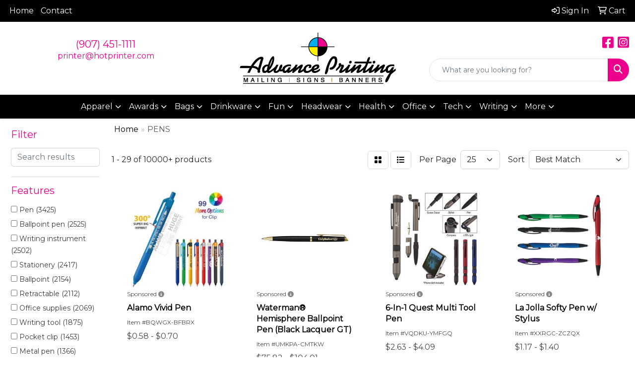

--- FILE ---
content_type: text/html
request_url: https://www.hotprinterpromo.com/ws/ws.dll/StartSrch?UID=249966&WENavID=19163314
body_size: 14032
content:
<!DOCTYPE html>
<html lang="en"><head>
<meta charset="utf-8">
<meta http-equiv="X-UA-Compatible" content="IE=edge">
<meta name="viewport" content="width=device-width, initial-scale=1">
<!-- The above 3 meta tags *must* come first in the head; any other head content must come *after* these tags -->


<link href="/distsite/styles/8/css/bootstrap.min.css" rel="stylesheet" />
<link href="https://fonts.googleapis.com/css?family=Open+Sans:400,600|Oswald:400,600" rel="stylesheet">
<link href="/distsite/styles/8/css/owl.carousel.min.css" rel="stylesheet">
<link href="/distsite/styles/8/css/nouislider.css" rel="stylesheet">
<!--<link href="/distsite/styles/8/css/menu.css" rel="stylesheet"/>-->
<link href="/distsite/styles/8/css/flexslider.css" rel="stylesheet">
<link href="/distsite/styles/8/css/all.min.css" rel="stylesheet">
<link href="/distsite/styles/8/css/slick/slick.css" rel="stylesheet"/>
<link href="/distsite/styles/8/css/lightbox/lightbox.css" rel="stylesheet"  />
<link href="/distsite/styles/8/css/yamm.css" rel="stylesheet" />
<!-- Custom styles for this theme -->
<link href="/we/we.dll/StyleSheet?UN=249966&Type=WETheme&TS=C45373.6249305556" rel="stylesheet">
<!-- Custom styles for this theme -->
<link href="/we/we.dll/StyleSheet?UN=249966&Type=WETheme-PS&TS=C45373.6249305556" rel="stylesheet">
<style>
#sigCollections-container > div.container {display:none;} /* Hide Sig Collection Header Bar */
</style>

<!-- HTML5 shim and Respond.js for IE8 support of HTML5 elements and media queries -->
<!--[if lt IE 9]>
      <script src="https://oss.maxcdn.com/html5shiv/3.7.3/html5shiv.min.js"></script>
      <script src="https://oss.maxcdn.com/respond/1.4.2/respond.min.js"></script>
    <![endif]-->

</head>

<body style="background:#fff;">


  <!-- Slide-Out Menu -->
  <div id="filter-menu" class="filter-menu">
    <button id="close-menu" class="btn-close"></button>
    <div class="menu-content">
      
<aside class="filter-sidebar">



<div class="filter-section first">
	<h2>Filter</h2>
	 <div class="input-group mb-3">
	 <input type="text" style="border-right:0;" placeholder="Search results" class="form-control text-search-within-results" name="SearchWithinResults" value="" maxlength="100" onkeyup="HandleTextFilter(event);">
	  <label class="input-group-text" style="background-color:#fff;"><a  style="display:none;" href="javascript:void(0);" class="remove-filter" data-toggle="tooltip" title="Clear" onclick="ClearTextFilter();"><i class="far fa-times" aria-hidden="true"></i> <span class="fa-sr-only">x</span></a></label>
	</div>
</div>

<a href="javascript:void(0);" class="clear-filters"  style="display:none;" onclick="ClearDrillDown();">Clear all filters</a>

<div class="filter-section"  style="display:none;">
	<h2>Categories</h2>

	<div class="filter-list">

	 

		<!-- wrapper for more filters -->
        <div class="show-filter">

		</div><!-- showfilters -->

	</div>

		<a href="#" class="show-more"  style="display:none;" >Show more</a>
</div>


<div class="filter-section" >
	<h2>Features</h2>

		<div class="filter-list">

	  		<div class="checkbox"><label><input class="filtercheckbox" type="checkbox" name="2|Pen" ><span> Pen (3425)</span></label></div><div class="checkbox"><label><input class="filtercheckbox" type="checkbox" name="2|Ballpoint pen" ><span> Ballpoint pen (2525)</span></label></div><div class="checkbox"><label><input class="filtercheckbox" type="checkbox" name="2|Writing instrument" ><span> Writing instrument (2502)</span></label></div><div class="checkbox"><label><input class="filtercheckbox" type="checkbox" name="2|Stationery" ><span> Stationery (2417)</span></label></div><div class="checkbox"><label><input class="filtercheckbox" type="checkbox" name="2|Ballpoint" ><span> Ballpoint (2154)</span></label></div><div class="checkbox"><label><input class="filtercheckbox" type="checkbox" name="2|Retractable" ><span> Retractable (2112)</span></label></div><div class="checkbox"><label><input class="filtercheckbox" type="checkbox" name="2|Office supplies" ><span> Office supplies (2069)</span></label></div><div class="checkbox"><label><input class="filtercheckbox" type="checkbox" name="2|Writing tool" ><span> Writing tool (1875)</span></label></div><div class="checkbox"><label><input class="filtercheckbox" type="checkbox" name="2|Pocket clip" ><span> Pocket clip (1453)</span></label></div><div class="checkbox"><label><input class="filtercheckbox" type="checkbox" name="2|Metal pen" ><span> Metal pen (1366)</span></label></div><div class="show-filter"><div class="checkbox"><label><input class="filtercheckbox" type="checkbox" name="2|Novelty" ><span> Novelty (1301)</span></label></div><div class="checkbox"><label><input class="filtercheckbox" type="checkbox" name="2|Click action" ><span> Click action (1244)</span></label></div><div class="checkbox"><label><input class="filtercheckbox" type="checkbox" name="2|Gift pen" ><span> Gift pen (1094)</span></label></div><div class="checkbox"><label><input class="filtercheckbox" type="checkbox" name="2|Writing" ><span> Writing (1090)</span></label></div><div class="checkbox"><label><input class="filtercheckbox" type="checkbox" name="2|Table decoration" ><span> Table decoration (1069)</span></label></div><div class="checkbox"><label><input class="filtercheckbox" type="checkbox" name="2|Metal" ><span> Metal (1035)</span></label></div><div class="checkbox"><label><input class="filtercheckbox" type="checkbox" name="2|Writing utensil" ><span> Writing utensil (997)</span></label></div><div class="checkbox"><label><input class="filtercheckbox" type="checkbox" name="2|Plastic" ><span> Plastic (956)</span></label></div><div class="checkbox"><label><input class="filtercheckbox" type="checkbox" name="2|School" ><span> School (928)</span></label></div><div class="checkbox"><label><input class="filtercheckbox" type="checkbox" name="2|Black ink" ><span> Black ink (925)</span></label></div><div class="checkbox"><label><input class="filtercheckbox" type="checkbox" name="2|Stylus" ><span> Stylus (915)</span></label></div><div class="checkbox"><label><input class="filtercheckbox" type="checkbox" name="2|Office" ><span> Office (846)</span></label></div><div class="checkbox"><label><input class="filtercheckbox" type="checkbox" name="2|Plastic pen" ><span> Plastic pen (701)</span></label></div><div class="checkbox"><label><input class="filtercheckbox" type="checkbox" name="2|Executive" ><span> Executive (643)</span></label></div><div class="checkbox"><label><input class="filtercheckbox" type="checkbox" name="2|School supplies" ><span> School supplies (545)</span></label></div><div class="checkbox"><label><input class="filtercheckbox" type="checkbox" name="2|Twist action" ><span> Twist action (543)</span></label></div><div class="checkbox"><label><input class="filtercheckbox" type="checkbox" name="2|Stylus pen" ><span> Stylus pen (541)</span></label></div><div class="checkbox"><label><input class="filtercheckbox" type="checkbox" name="2|Portable" ><span> Portable (526)</span></label></div><div class="checkbox"><label><input class="filtercheckbox" type="checkbox" name="2|Smooth writing" ><span> Smooth writing (517)</span></label></div><div class="checkbox"><label><input class="filtercheckbox" type="checkbox" name="2|Plunger" ><span> Plunger (485)</span></label></div><div class="checkbox"><label><input class="filtercheckbox" type="checkbox" name="2|Students" ><span> Students (483)</span></label></div><div class="checkbox"><label><input class="filtercheckbox" type="checkbox" name="2|Durable" ><span> Durable (467)</span></label></div><div class="checkbox"><label><input class="filtercheckbox" type="checkbox" name="2|Business" ><span> Business (460)</span></label></div><div class="checkbox"><label><input class="filtercheckbox" type="checkbox" name="2|Clip" ><span> Clip (434)</span></label></div><div class="checkbox"><label><input class="filtercheckbox" type="checkbox" name="2|Ink" ><span> Ink (419)</span></label></div><div class="checkbox"><label><input class="filtercheckbox" type="checkbox" name="2|Lightweight" ><span> Lightweight (416)</span></label></div><div class="checkbox"><label><input class="filtercheckbox" type="checkbox" name="2|Grip" ><span> Grip (415)</span></label></div><div class="checkbox"><label><input class="filtercheckbox" type="checkbox" name="2|Pencil" ><span> Pencil (414)</span></label></div><div class="checkbox"><label><input class="filtercheckbox" type="checkbox" name="2|Refillable" ><span> Refillable (412)</span></label></div><div class="checkbox"><label><input class="filtercheckbox" type="checkbox" name="2|Marker" ><span> Marker (392)</span></label></div><div class="checkbox"><label><input class="filtercheckbox" type="checkbox" name="2|Medium point" ><span> Medium point (378)</span></label></div><div class="checkbox"><label><input class="filtercheckbox" type="checkbox" name="2|Gel ink" ><span> Gel ink (372)</span></label></div><div class="checkbox"><label><input class="filtercheckbox" type="checkbox" name="2|Smooth" ><span> Smooth (357)</span></label></div><div class="checkbox"><label><input class="filtercheckbox" type="checkbox" name="2|Rubber grip" ><span> Rubber grip (353)</span></label></div><div class="checkbox"><label><input class="filtercheckbox" type="checkbox" name="2|Metallic" ><span> Metallic (348)</span></label></div><div class="checkbox"><label><input class="filtercheckbox" type="checkbox" name="2|Gift" ><span> Gift (335)</span></label></div><div class="checkbox"><label><input class="filtercheckbox" type="checkbox" name="2|Rollerball" ><span> Rollerball (321)</span></label></div><div class="checkbox"><label><input class="filtercheckbox" type="checkbox" name="2|Plunger action" ><span> Plunger action (315)</span></label></div><div class="checkbox"><label><input class="filtercheckbox" type="checkbox" name="2|Handmade" ><span> Handmade (313)</span></label></div><div class="checkbox"><label><input class="filtercheckbox" type="checkbox" name="2|University" ><span> University (305)</span></label></div></div>

			<!-- wrapper for more filters -->
			<div class="show-filter">

			</div><!-- showfilters -->
 		</div>
		<a href="#" class="show-more"  >Show more</a>


</div>


<div class="filter-section" >
	<h2>Colors</h2>

		<div class="filter-list">

		  	<div class="checkbox"><label><input class="filtercheckbox" type="checkbox" name="1|Black" ><span> Black (4262)</span></label></div><div class="checkbox"><label><input class="filtercheckbox" type="checkbox" name="1|Blue" ><span> Blue (3906)</span></label></div><div class="checkbox"><label><input class="filtercheckbox" type="checkbox" name="1|Red" ><span> Red (3469)</span></label></div><div class="checkbox"><label><input class="filtercheckbox" type="checkbox" name="1|Green" ><span> Green (2849)</span></label></div><div class="checkbox"><label><input class="filtercheckbox" type="checkbox" name="1|Orange" ><span> Orange (1727)</span></label></div><div class="checkbox"><label><input class="filtercheckbox" type="checkbox" name="1|Purple" ><span> Purple (1666)</span></label></div><div class="checkbox"><label><input class="filtercheckbox" type="checkbox" name="1|Silver" ><span> Silver (1652)</span></label></div><div class="checkbox"><label><input class="filtercheckbox" type="checkbox" name="1|White" ><span> White (1618)</span></label></div><div class="checkbox"><label><input class="filtercheckbox" type="checkbox" name="1|Yellow" ><span> Yellow (1545)</span></label></div><div class="checkbox"><label><input class="filtercheckbox" type="checkbox" name="1|Pink" ><span> Pink (1454)</span></label></div><div class="show-filter"><div class="checkbox"><label><input class="filtercheckbox" type="checkbox" name="1|Gray" ><span> Gray (792)</span></label></div><div class="checkbox"><label><input class="filtercheckbox" type="checkbox" name="1|Light blue" ><span> Light blue (527)</span></label></div><div class="checkbox"><label><input class="filtercheckbox" type="checkbox" name="1|Navy blue" ><span> Navy blue (448)</span></label></div><div class="checkbox"><label><input class="filtercheckbox" type="checkbox" name="1|Assorted" ><span> Assorted (370)</span></label></div><div class="checkbox"><label><input class="filtercheckbox" type="checkbox" name="1|Brown" ><span> Brown (333)</span></label></div><div class="checkbox"><label><input class="filtercheckbox" type="checkbox" name="1|Gold" ><span> Gold (329)</span></label></div><div class="checkbox"><label><input class="filtercheckbox" type="checkbox" name="1|Hot pink" ><span> Hot pink (295)</span></label></div><div class="checkbox"><label><input class="filtercheckbox" type="checkbox" name="1|Various" ><span> Various (291)</span></label></div><div class="checkbox"><label><input class="filtercheckbox" type="checkbox" name="1|Royal blue" ><span> Royal blue (282)</span></label></div><div class="checkbox"><label><input class="filtercheckbox" type="checkbox" name="1|Lime green" ><span> Lime green (260)</span></label></div><div class="checkbox"><label><input class="filtercheckbox" type="checkbox" name="1|Dark blue" ><span> Dark blue (220)</span></label></div><div class="checkbox"><label><input class="filtercheckbox" type="checkbox" name="1|Rose gold" ><span> Rose gold (203)</span></label></div><div class="checkbox"><label><input class="filtercheckbox" type="checkbox" name="1|Burgundy" ><span> Burgundy (186)</span></label></div><div class="checkbox"><label><input class="filtercheckbox" type="checkbox" name="1|Light green" ><span> Light green (161)</span></label></div><div class="checkbox"><label><input class="filtercheckbox" type="checkbox" name="1|Gunmetal" ><span> Gunmetal (160)</span></label></div><div class="checkbox"><label><input class="filtercheckbox" type="checkbox" name="1|Burgundy red" ><span> Burgundy red (159)</span></label></div><div class="checkbox"><label><input class="filtercheckbox" type="checkbox" name="1|Translucent blue" ><span> Translucent blue (157)</span></label></div><div class="checkbox"><label><input class="filtercheckbox" type="checkbox" name="1|Glisten black" ><span> Glisten black (156)</span></label></div><div class="checkbox"><label><input class="filtercheckbox" type="checkbox" name="1|Dark green" ><span> Dark green (154)</span></label></div><div class="checkbox"><label><input class="filtercheckbox" type="checkbox" name="1|Teal" ><span> Teal (147)</span></label></div><div class="checkbox"><label><input class="filtercheckbox" type="checkbox" name="1|Black/silver" ><span> Black/silver (143)</span></label></div><div class="checkbox"><label><input class="filtercheckbox" type="checkbox" name="1|Sky blue" ><span> Sky blue (127)</span></label></div><div class="checkbox"><label><input class="filtercheckbox" type="checkbox" name="1|Navy" ><span> Navy (126)</span></label></div><div class="checkbox"><label><input class="filtercheckbox" type="checkbox" name="1|Gun metal" ><span> Gun metal (118)</span></label></div><div class="checkbox"><label><input class="filtercheckbox" type="checkbox" name="1|Translucent red" ><span> Translucent red (115)</span></label></div><div class="checkbox"><label><input class="filtercheckbox" type="checkbox" name="1|Matte black" ><span> Matte black (111)</span></label></div><div class="checkbox"><label><input class="filtercheckbox" type="checkbox" name="1|Golden" ><span> Golden (102)</span></label></div><div class="checkbox"><label><input class="filtercheckbox" type="checkbox" name="1|Gunmetal gray" ><span> Gunmetal gray (98)</span></label></div><div class="checkbox"><label><input class="filtercheckbox" type="checkbox" name="1|Red/silver" ><span> Red/silver (95)</span></label></div><div class="checkbox"><label><input class="filtercheckbox" type="checkbox" name="1|Pearl white" ><span> Pearl white (93)</span></label></div><div class="checkbox"><label><input class="filtercheckbox" type="checkbox" name="1|Blue/silver" ><span> Blue/silver (92)</span></label></div><div class="checkbox"><label><input class="filtercheckbox" type="checkbox" name="1|Translucent green" ><span> Translucent green (90)</span></label></div><div class="checkbox"><label><input class="filtercheckbox" type="checkbox" name="1|Gun metal gray" ><span> Gun metal gray (86)</span></label></div><div class="checkbox"><label><input class="filtercheckbox" type="checkbox" name="1|Light purple" ><span> Light purple (85)</span></label></div><div class="checkbox"><label><input class="filtercheckbox" type="checkbox" name="1|Satin chrome silver" ><span> Satin chrome silver (81)</span></label></div><div class="checkbox"><label><input class="filtercheckbox" type="checkbox" name="1|White/black" ><span> White/black (80)</span></label></div><div class="checkbox"><label><input class="filtercheckbox" type="checkbox" name="1|Silver/black" ><span> Silver/black (77)</span></label></div><div class="checkbox"><label><input class="filtercheckbox" type="checkbox" name="1|Satin gold" ><span> Satin gold (74)</span></label></div><div class="checkbox"><label><input class="filtercheckbox" type="checkbox" name="1|Beige" ><span> Beige (69)</span></label></div><div class="checkbox"><label><input class="filtercheckbox" type="checkbox" name="1|White/blue" ><span> White/blue (69)</span></label></div></div>


			<!-- wrapper for more filters -->
			<div class="show-filter">

			</div><!-- showfilters -->

		  </div>

		<a href="#" class="show-more"  >Show more</a>
</div>


<div class="filter-section"  >
	<h2>Price Range</h2>
	<div class="filter-price-wrap">
		<div class="filter-price-inner">
			<div class="input-group">
				<span class="input-group-text input-group-text-white">$</span>
				<input type="text" class="form-control form-control-sm filter-min-prices" name="min-prices" value="" placeholder="Min" onkeyup="HandlePriceFilter(event);">
			</div>
			<div class="input-group">
				<span class="input-group-text input-group-text-white">$</span>
				<input type="text" class="form-control form-control-sm filter-max-prices" name="max-prices" value="" placeholder="Max" onkeyup="HandlePriceFilter(event);">
			</div>
		</div>
		<a href="javascript:void(0)" onclick="SetPriceFilter();" ><i class="fa-solid fa-chevron-right"></i></a>
	</div>
</div>

<div class="filter-section"   >
	<h2>Quantity</h2>
	<div class="filter-price-wrap mb-2">
		<input type="text" class="form-control form-control-sm filter-quantity" value="" placeholder="Qty" onkeyup="HandleQuantityFilter(event);">
		<a href="javascript:void(0)" onclick="SetQuantityFilter();"><i class="fa-solid fa-chevron-right"></i></a>
	</div>
</div>




	</aside>

    </div>
</div>




	<div class="container-fluid">
		<div class="row">

			<div class="col-md-3 col-lg-2">
        <div class="d-none d-md-block">
          <div id="desktop-filter">
            
<aside class="filter-sidebar">



<div class="filter-section first">
	<h2>Filter</h2>
	 <div class="input-group mb-3">
	 <input type="text" style="border-right:0;" placeholder="Search results" class="form-control text-search-within-results" name="SearchWithinResults" value="" maxlength="100" onkeyup="HandleTextFilter(event);">
	  <label class="input-group-text" style="background-color:#fff;"><a  style="display:none;" href="javascript:void(0);" class="remove-filter" data-toggle="tooltip" title="Clear" onclick="ClearTextFilter();"><i class="far fa-times" aria-hidden="true"></i> <span class="fa-sr-only">x</span></a></label>
	</div>
</div>

<a href="javascript:void(0);" class="clear-filters"  style="display:none;" onclick="ClearDrillDown();">Clear all filters</a>

<div class="filter-section"  style="display:none;">
	<h2>Categories</h2>

	<div class="filter-list">

	 

		<!-- wrapper for more filters -->
        <div class="show-filter">

		</div><!-- showfilters -->

	</div>

		<a href="#" class="show-more"  style="display:none;" >Show more</a>
</div>


<div class="filter-section" >
	<h2>Features</h2>

		<div class="filter-list">

	  		<div class="checkbox"><label><input class="filtercheckbox" type="checkbox" name="2|Pen" ><span> Pen (3425)</span></label></div><div class="checkbox"><label><input class="filtercheckbox" type="checkbox" name="2|Ballpoint pen" ><span> Ballpoint pen (2525)</span></label></div><div class="checkbox"><label><input class="filtercheckbox" type="checkbox" name="2|Writing instrument" ><span> Writing instrument (2502)</span></label></div><div class="checkbox"><label><input class="filtercheckbox" type="checkbox" name="2|Stationery" ><span> Stationery (2417)</span></label></div><div class="checkbox"><label><input class="filtercheckbox" type="checkbox" name="2|Ballpoint" ><span> Ballpoint (2154)</span></label></div><div class="checkbox"><label><input class="filtercheckbox" type="checkbox" name="2|Retractable" ><span> Retractable (2112)</span></label></div><div class="checkbox"><label><input class="filtercheckbox" type="checkbox" name="2|Office supplies" ><span> Office supplies (2069)</span></label></div><div class="checkbox"><label><input class="filtercheckbox" type="checkbox" name="2|Writing tool" ><span> Writing tool (1875)</span></label></div><div class="checkbox"><label><input class="filtercheckbox" type="checkbox" name="2|Pocket clip" ><span> Pocket clip (1453)</span></label></div><div class="checkbox"><label><input class="filtercheckbox" type="checkbox" name="2|Metal pen" ><span> Metal pen (1366)</span></label></div><div class="show-filter"><div class="checkbox"><label><input class="filtercheckbox" type="checkbox" name="2|Novelty" ><span> Novelty (1301)</span></label></div><div class="checkbox"><label><input class="filtercheckbox" type="checkbox" name="2|Click action" ><span> Click action (1244)</span></label></div><div class="checkbox"><label><input class="filtercheckbox" type="checkbox" name="2|Gift pen" ><span> Gift pen (1094)</span></label></div><div class="checkbox"><label><input class="filtercheckbox" type="checkbox" name="2|Writing" ><span> Writing (1090)</span></label></div><div class="checkbox"><label><input class="filtercheckbox" type="checkbox" name="2|Table decoration" ><span> Table decoration (1069)</span></label></div><div class="checkbox"><label><input class="filtercheckbox" type="checkbox" name="2|Metal" ><span> Metal (1035)</span></label></div><div class="checkbox"><label><input class="filtercheckbox" type="checkbox" name="2|Writing utensil" ><span> Writing utensil (997)</span></label></div><div class="checkbox"><label><input class="filtercheckbox" type="checkbox" name="2|Plastic" ><span> Plastic (956)</span></label></div><div class="checkbox"><label><input class="filtercheckbox" type="checkbox" name="2|School" ><span> School (928)</span></label></div><div class="checkbox"><label><input class="filtercheckbox" type="checkbox" name="2|Black ink" ><span> Black ink (925)</span></label></div><div class="checkbox"><label><input class="filtercheckbox" type="checkbox" name="2|Stylus" ><span> Stylus (915)</span></label></div><div class="checkbox"><label><input class="filtercheckbox" type="checkbox" name="2|Office" ><span> Office (846)</span></label></div><div class="checkbox"><label><input class="filtercheckbox" type="checkbox" name="2|Plastic pen" ><span> Plastic pen (701)</span></label></div><div class="checkbox"><label><input class="filtercheckbox" type="checkbox" name="2|Executive" ><span> Executive (643)</span></label></div><div class="checkbox"><label><input class="filtercheckbox" type="checkbox" name="2|School supplies" ><span> School supplies (545)</span></label></div><div class="checkbox"><label><input class="filtercheckbox" type="checkbox" name="2|Twist action" ><span> Twist action (543)</span></label></div><div class="checkbox"><label><input class="filtercheckbox" type="checkbox" name="2|Stylus pen" ><span> Stylus pen (541)</span></label></div><div class="checkbox"><label><input class="filtercheckbox" type="checkbox" name="2|Portable" ><span> Portable (526)</span></label></div><div class="checkbox"><label><input class="filtercheckbox" type="checkbox" name="2|Smooth writing" ><span> Smooth writing (517)</span></label></div><div class="checkbox"><label><input class="filtercheckbox" type="checkbox" name="2|Plunger" ><span> Plunger (485)</span></label></div><div class="checkbox"><label><input class="filtercheckbox" type="checkbox" name="2|Students" ><span> Students (483)</span></label></div><div class="checkbox"><label><input class="filtercheckbox" type="checkbox" name="2|Durable" ><span> Durable (467)</span></label></div><div class="checkbox"><label><input class="filtercheckbox" type="checkbox" name="2|Business" ><span> Business (460)</span></label></div><div class="checkbox"><label><input class="filtercheckbox" type="checkbox" name="2|Clip" ><span> Clip (434)</span></label></div><div class="checkbox"><label><input class="filtercheckbox" type="checkbox" name="2|Ink" ><span> Ink (419)</span></label></div><div class="checkbox"><label><input class="filtercheckbox" type="checkbox" name="2|Lightweight" ><span> Lightweight (416)</span></label></div><div class="checkbox"><label><input class="filtercheckbox" type="checkbox" name="2|Grip" ><span> Grip (415)</span></label></div><div class="checkbox"><label><input class="filtercheckbox" type="checkbox" name="2|Pencil" ><span> Pencil (414)</span></label></div><div class="checkbox"><label><input class="filtercheckbox" type="checkbox" name="2|Refillable" ><span> Refillable (412)</span></label></div><div class="checkbox"><label><input class="filtercheckbox" type="checkbox" name="2|Marker" ><span> Marker (392)</span></label></div><div class="checkbox"><label><input class="filtercheckbox" type="checkbox" name="2|Medium point" ><span> Medium point (378)</span></label></div><div class="checkbox"><label><input class="filtercheckbox" type="checkbox" name="2|Gel ink" ><span> Gel ink (372)</span></label></div><div class="checkbox"><label><input class="filtercheckbox" type="checkbox" name="2|Smooth" ><span> Smooth (357)</span></label></div><div class="checkbox"><label><input class="filtercheckbox" type="checkbox" name="2|Rubber grip" ><span> Rubber grip (353)</span></label></div><div class="checkbox"><label><input class="filtercheckbox" type="checkbox" name="2|Metallic" ><span> Metallic (348)</span></label></div><div class="checkbox"><label><input class="filtercheckbox" type="checkbox" name="2|Gift" ><span> Gift (335)</span></label></div><div class="checkbox"><label><input class="filtercheckbox" type="checkbox" name="2|Rollerball" ><span> Rollerball (321)</span></label></div><div class="checkbox"><label><input class="filtercheckbox" type="checkbox" name="2|Plunger action" ><span> Plunger action (315)</span></label></div><div class="checkbox"><label><input class="filtercheckbox" type="checkbox" name="2|Handmade" ><span> Handmade (313)</span></label></div><div class="checkbox"><label><input class="filtercheckbox" type="checkbox" name="2|University" ><span> University (305)</span></label></div></div>

			<!-- wrapper for more filters -->
			<div class="show-filter">

			</div><!-- showfilters -->
 		</div>
		<a href="#" class="show-more"  >Show more</a>


</div>


<div class="filter-section" >
	<h2>Colors</h2>

		<div class="filter-list">

		  	<div class="checkbox"><label><input class="filtercheckbox" type="checkbox" name="1|Black" ><span> Black (4262)</span></label></div><div class="checkbox"><label><input class="filtercheckbox" type="checkbox" name="1|Blue" ><span> Blue (3906)</span></label></div><div class="checkbox"><label><input class="filtercheckbox" type="checkbox" name="1|Red" ><span> Red (3469)</span></label></div><div class="checkbox"><label><input class="filtercheckbox" type="checkbox" name="1|Green" ><span> Green (2849)</span></label></div><div class="checkbox"><label><input class="filtercheckbox" type="checkbox" name="1|Orange" ><span> Orange (1727)</span></label></div><div class="checkbox"><label><input class="filtercheckbox" type="checkbox" name="1|Purple" ><span> Purple (1666)</span></label></div><div class="checkbox"><label><input class="filtercheckbox" type="checkbox" name="1|Silver" ><span> Silver (1652)</span></label></div><div class="checkbox"><label><input class="filtercheckbox" type="checkbox" name="1|White" ><span> White (1618)</span></label></div><div class="checkbox"><label><input class="filtercheckbox" type="checkbox" name="1|Yellow" ><span> Yellow (1545)</span></label></div><div class="checkbox"><label><input class="filtercheckbox" type="checkbox" name="1|Pink" ><span> Pink (1454)</span></label></div><div class="show-filter"><div class="checkbox"><label><input class="filtercheckbox" type="checkbox" name="1|Gray" ><span> Gray (792)</span></label></div><div class="checkbox"><label><input class="filtercheckbox" type="checkbox" name="1|Light blue" ><span> Light blue (527)</span></label></div><div class="checkbox"><label><input class="filtercheckbox" type="checkbox" name="1|Navy blue" ><span> Navy blue (448)</span></label></div><div class="checkbox"><label><input class="filtercheckbox" type="checkbox" name="1|Assorted" ><span> Assorted (370)</span></label></div><div class="checkbox"><label><input class="filtercheckbox" type="checkbox" name="1|Brown" ><span> Brown (333)</span></label></div><div class="checkbox"><label><input class="filtercheckbox" type="checkbox" name="1|Gold" ><span> Gold (329)</span></label></div><div class="checkbox"><label><input class="filtercheckbox" type="checkbox" name="1|Hot pink" ><span> Hot pink (295)</span></label></div><div class="checkbox"><label><input class="filtercheckbox" type="checkbox" name="1|Various" ><span> Various (291)</span></label></div><div class="checkbox"><label><input class="filtercheckbox" type="checkbox" name="1|Royal blue" ><span> Royal blue (282)</span></label></div><div class="checkbox"><label><input class="filtercheckbox" type="checkbox" name="1|Lime green" ><span> Lime green (260)</span></label></div><div class="checkbox"><label><input class="filtercheckbox" type="checkbox" name="1|Dark blue" ><span> Dark blue (220)</span></label></div><div class="checkbox"><label><input class="filtercheckbox" type="checkbox" name="1|Rose gold" ><span> Rose gold (203)</span></label></div><div class="checkbox"><label><input class="filtercheckbox" type="checkbox" name="1|Burgundy" ><span> Burgundy (186)</span></label></div><div class="checkbox"><label><input class="filtercheckbox" type="checkbox" name="1|Light green" ><span> Light green (161)</span></label></div><div class="checkbox"><label><input class="filtercheckbox" type="checkbox" name="1|Gunmetal" ><span> Gunmetal (160)</span></label></div><div class="checkbox"><label><input class="filtercheckbox" type="checkbox" name="1|Burgundy red" ><span> Burgundy red (159)</span></label></div><div class="checkbox"><label><input class="filtercheckbox" type="checkbox" name="1|Translucent blue" ><span> Translucent blue (157)</span></label></div><div class="checkbox"><label><input class="filtercheckbox" type="checkbox" name="1|Glisten black" ><span> Glisten black (156)</span></label></div><div class="checkbox"><label><input class="filtercheckbox" type="checkbox" name="1|Dark green" ><span> Dark green (154)</span></label></div><div class="checkbox"><label><input class="filtercheckbox" type="checkbox" name="1|Teal" ><span> Teal (147)</span></label></div><div class="checkbox"><label><input class="filtercheckbox" type="checkbox" name="1|Black/silver" ><span> Black/silver (143)</span></label></div><div class="checkbox"><label><input class="filtercheckbox" type="checkbox" name="1|Sky blue" ><span> Sky blue (127)</span></label></div><div class="checkbox"><label><input class="filtercheckbox" type="checkbox" name="1|Navy" ><span> Navy (126)</span></label></div><div class="checkbox"><label><input class="filtercheckbox" type="checkbox" name="1|Gun metal" ><span> Gun metal (118)</span></label></div><div class="checkbox"><label><input class="filtercheckbox" type="checkbox" name="1|Translucent red" ><span> Translucent red (115)</span></label></div><div class="checkbox"><label><input class="filtercheckbox" type="checkbox" name="1|Matte black" ><span> Matte black (111)</span></label></div><div class="checkbox"><label><input class="filtercheckbox" type="checkbox" name="1|Golden" ><span> Golden (102)</span></label></div><div class="checkbox"><label><input class="filtercheckbox" type="checkbox" name="1|Gunmetal gray" ><span> Gunmetal gray (98)</span></label></div><div class="checkbox"><label><input class="filtercheckbox" type="checkbox" name="1|Red/silver" ><span> Red/silver (95)</span></label></div><div class="checkbox"><label><input class="filtercheckbox" type="checkbox" name="1|Pearl white" ><span> Pearl white (93)</span></label></div><div class="checkbox"><label><input class="filtercheckbox" type="checkbox" name="1|Blue/silver" ><span> Blue/silver (92)</span></label></div><div class="checkbox"><label><input class="filtercheckbox" type="checkbox" name="1|Translucent green" ><span> Translucent green (90)</span></label></div><div class="checkbox"><label><input class="filtercheckbox" type="checkbox" name="1|Gun metal gray" ><span> Gun metal gray (86)</span></label></div><div class="checkbox"><label><input class="filtercheckbox" type="checkbox" name="1|Light purple" ><span> Light purple (85)</span></label></div><div class="checkbox"><label><input class="filtercheckbox" type="checkbox" name="1|Satin chrome silver" ><span> Satin chrome silver (81)</span></label></div><div class="checkbox"><label><input class="filtercheckbox" type="checkbox" name="1|White/black" ><span> White/black (80)</span></label></div><div class="checkbox"><label><input class="filtercheckbox" type="checkbox" name="1|Silver/black" ><span> Silver/black (77)</span></label></div><div class="checkbox"><label><input class="filtercheckbox" type="checkbox" name="1|Satin gold" ><span> Satin gold (74)</span></label></div><div class="checkbox"><label><input class="filtercheckbox" type="checkbox" name="1|Beige" ><span> Beige (69)</span></label></div><div class="checkbox"><label><input class="filtercheckbox" type="checkbox" name="1|White/blue" ><span> White/blue (69)</span></label></div></div>


			<!-- wrapper for more filters -->
			<div class="show-filter">

			</div><!-- showfilters -->

		  </div>

		<a href="#" class="show-more"  >Show more</a>
</div>


<div class="filter-section"  >
	<h2>Price Range</h2>
	<div class="filter-price-wrap">
		<div class="filter-price-inner">
			<div class="input-group">
				<span class="input-group-text input-group-text-white">$</span>
				<input type="text" class="form-control form-control-sm filter-min-prices" name="min-prices" value="" placeholder="Min" onkeyup="HandlePriceFilter(event);">
			</div>
			<div class="input-group">
				<span class="input-group-text input-group-text-white">$</span>
				<input type="text" class="form-control form-control-sm filter-max-prices" name="max-prices" value="" placeholder="Max" onkeyup="HandlePriceFilter(event);">
			</div>
		</div>
		<a href="javascript:void(0)" onclick="SetPriceFilter();" ><i class="fa-solid fa-chevron-right"></i></a>
	</div>
</div>

<div class="filter-section"   >
	<h2>Quantity</h2>
	<div class="filter-price-wrap mb-2">
		<input type="text" class="form-control form-control-sm filter-quantity" value="" placeholder="Qty" onkeyup="HandleQuantityFilter(event);">
		<a href="javascript:void(0)" onclick="SetQuantityFilter();"><i class="fa-solid fa-chevron-right"></i></a>
	</div>
</div>




	</aside>

          </div>
        </div>
			</div>

			<div class="col-md-9 col-lg-10">
				

				<ol class="breadcrumb"  >
              		<li><a href="https://www.hotprinterpromo.com" target="_top">Home</a></li>
             	 	<li class="active">PENS</li>
            	</ol>




				<div id="product-list-controls">

				
						<div class="d-flex align-items-center justify-content-between">
							<div class="d-none d-md-block me-3">
								1 - 29 of  10000+ <span class="d-none d-lg-inline">products</span>
							</div>
					  
						  <!-- Right Aligned Controls -->
						  <div class="product-controls-right d-flex align-items-center">
       
              <button id="show-filter-button" class="btn btn-control d-block d-md-none"><i class="fa-solid fa-filter" aria-hidden="true"></i></button>

							
							<span class="me-3">
								<a href="/ws/ws.dll/StartSrch?UID=249966&WENavID=19163314&View=T&ST=260117235253156121968453892" class="btn btn-control grid" title="Change to Grid View"><i class="fa-solid fa-grid-2" aria-hidden="true"></i>  <span class="fa-sr-only">Grid</span></a>
								<a href="/ws/ws.dll/StartSrch?UID=249966&WENavID=19163314&View=L&ST=260117235253156121968453892" class="btn btn-control" title="Change to List View"><i class="fa-solid fa-list"></i> <span class="fa-sr-only">List</span></a>
							</span>
							
					  
							<!-- Number of Items Per Page -->
							<div class="me-2 d-none d-lg-block">
								<label>Per Page</label>
							</div>
							<div class="me-3 d-none d-md-block">
								<select class="form-select notranslate" onchange="GoToNewURL(this);" aria-label="Items per page">
									<option value="/ws/ws.dll/StartSrch?UID=249966&WENavID=19163314&ST=260117235253156121968453892&PPP=10" >10</option><option value="/ws/ws.dll/StartSrch?UID=249966&WENavID=19163314&ST=260117235253156121968453892&PPP=25" selected>25</option><option value="/ws/ws.dll/StartSrch?UID=249966&WENavID=19163314&ST=260117235253156121968453892&PPP=50" >50</option><option value="/ws/ws.dll/StartSrch?UID=249966&WENavID=19163314&ST=260117235253156121968453892&PPP=100" >100</option><option value="/ws/ws.dll/StartSrch?UID=249966&WENavID=19163314&ST=260117235253156121968453892&PPP=250" >250</option>
								
								</select>
							</div>
					  
							<!-- Sort By -->
							<div class="d-none d-lg-block me-2">
								<label>Sort</label>
							</div>
							<div>
								<select class="form-select" onchange="GoToNewURL(this);">
									<option value="/ws/ws.dll/StartSrch?UID=249966&WENavID=19163314&Sort=0">Best Match</option><option value="/ws/ws.dll/StartSrch?UID=249966&WENavID=19163314&Sort=3">Most Popular</option><option value="/ws/ws.dll/StartSrch?UID=249966&WENavID=19163314&Sort=1">Price (Low to High)</option><option value="/ws/ws.dll/StartSrch?UID=249966&WENavID=19163314&Sort=2">Price (High to Low)</option>
								 </select>
							</div>
						  </div>
						</div>

			  </div>

				<!-- Product Results List -->
				<ul class="thumbnail-list"><li>
 <a href="https://www.hotprinterpromo.com/p/BQWGX-BFBRX/alamo-vivid-pen" target="_parent" alt="Alamo Vivid Pen" data-adid="69985|6181349" onclick="PostAdStatToService(926181349,1);">
 <div class="pr-list-grid">
		<img class="img-responsive" src="/ws/ws.dll/QPic?SN=69985&P=926181349&I=0&PX=300" alt="Alamo Vivid Pen">
		<p class="pr-list-sponsored">Sponsored <span data-bs-toggle="tooltip" data-container="body" data-bs-placement="top" title="You're seeing this ad based on the product's relevance to your search query."><i class="fa fa-info-circle" aria-hidden="true"></i></span></p>
		<p class="pr-name">Alamo Vivid Pen</p>
		<div class="pr-meta-row">
			<div class="product-reviews"  style="display:none;">
				<div class="rating-stars">
				<i class="fa-solid fa-star-sharp active" aria-hidden="true"></i><i class="fa-solid fa-star-sharp active" aria-hidden="true"></i><i class="fa-solid fa-star-sharp active" aria-hidden="true"></i><i class="fa-solid fa-star-sharp active" aria-hidden="true"></i><i class="fa-solid fa-star-sharp active" aria-hidden="true"></i>
				</div>
				<span class="rating-count">(2)</span>
			</div>
			
		</div>
		<p class="pr-number"  ><span class="notranslate">Item #BQWGX-BFBRX</span></p>
		<p class="pr-price"  ><span class="notranslate">$0.58</span> - <span class="notranslate">$0.70</span></p>
 </div>
 </a>
</li>
<li>
 <a href="https://www.hotprinterpromo.com/p/UMKPA-CMTKW/waterman-hemisphere-ballpoint-pen-black-lacquer-gt" target="_parent" alt="Waterman® Hemisphere Ballpoint Pen (Black Lacquer GT)" data-adid="57690|1098638" onclick="PostAdStatToService(171098638,1);">
 <div class="pr-list-grid">
		<img class="img-responsive" src="/ws/ws.dll/QPic?SN=57690&P=171098638&I=0&PX=300" alt="Waterman® Hemisphere Ballpoint Pen (Black Lacquer GT)">
		<p class="pr-list-sponsored">Sponsored <span data-bs-toggle="tooltip" data-container="body" data-bs-placement="top" title="You're seeing this ad based on the product's relevance to your search query."><i class="fa fa-info-circle" aria-hidden="true"></i></span></p>
		<p class="pr-name">Waterman® Hemisphere Ballpoint Pen (Black Lacquer GT)</p>
		<div class="pr-meta-row">
			<div class="product-reviews"  style="display:none;">
				<div class="rating-stars">
				<i class="fa-solid fa-star-sharp" aria-hidden="true"></i><i class="fa-solid fa-star-sharp" aria-hidden="true"></i><i class="fa-solid fa-star-sharp" aria-hidden="true"></i><i class="fa-solid fa-star-sharp" aria-hidden="true"></i><i class="fa-solid fa-star-sharp" aria-hidden="true"></i>
				</div>
				<span class="rating-count">(0)</span>
			</div>
			
		</div>
		<p class="pr-number"  ><span class="notranslate">Item #UMKPA-CMTKW</span></p>
		<p class="pr-price"  ><span class="notranslate">$75.82</span> - <span class="notranslate">$104.01</span></p>
 </div>
 </a>
</li>
<li>
 <a href="https://www.hotprinterpromo.com/p/VQDKU-YMFGQ/6-in-1-quest-multi-tool-pen" target="_parent" alt="6-In-1 Quest Multi Tool Pen" data-adid="69455|6027072" onclick="PostAdStatToService(566027072,1);">
 <div class="pr-list-grid">
		<img class="img-responsive" src="/ws/ws.dll/QPic?SN=69455&P=566027072&I=0&PX=300" alt="6-In-1 Quest Multi Tool Pen">
		<p class="pr-list-sponsored">Sponsored <span data-bs-toggle="tooltip" data-container="body" data-bs-placement="top" title="You're seeing this ad based on the product's relevance to your search query."><i class="fa fa-info-circle" aria-hidden="true"></i></span></p>
		<p class="pr-name">6-In-1 Quest Multi Tool Pen</p>
		<div class="pr-meta-row">
			<div class="product-reviews"  style="display:none;">
				<div class="rating-stars">
				<i class="fa-solid fa-star-sharp" aria-hidden="true"></i><i class="fa-solid fa-star-sharp" aria-hidden="true"></i><i class="fa-solid fa-star-sharp" aria-hidden="true"></i><i class="fa-solid fa-star-sharp" aria-hidden="true"></i><i class="fa-solid fa-star-sharp" aria-hidden="true"></i>
				</div>
				<span class="rating-count">(0)</span>
			</div>
			
		</div>
		<p class="pr-number"  ><span class="notranslate">Item #VQDKU-YMFGQ</span></p>
		<p class="pr-price"  ><span class="notranslate">$2.63</span> - <span class="notranslate">$4.09</span></p>
 </div>
 </a>
</li>
<li>
 <a href="https://www.hotprinterpromo.com/p/XXRGC-ZCZQX/la-jolla-softy-pen-w-stylus" target="_parent" alt="La Jolla Softy Pen w/ Stylus" data-adid="69455|6035869" onclick="PostAdStatToService(976035869,1);">
 <div class="pr-list-grid">
		<img class="img-responsive" src="/ws/ws.dll/QPic?SN=69455&P=976035869&I=0&PX=300" alt="La Jolla Softy Pen w/ Stylus">
		<p class="pr-list-sponsored">Sponsored <span data-bs-toggle="tooltip" data-container="body" data-bs-placement="top" title="You're seeing this ad based on the product's relevance to your search query."><i class="fa fa-info-circle" aria-hidden="true"></i></span></p>
		<p class="pr-name">La Jolla Softy Pen w/ Stylus</p>
		<div class="pr-meta-row">
			<div class="product-reviews"  style="display:none;">
				<div class="rating-stars">
				<i class="fa-solid fa-star-sharp" aria-hidden="true"></i><i class="fa-solid fa-star-sharp" aria-hidden="true"></i><i class="fa-solid fa-star-sharp" aria-hidden="true"></i><i class="fa-solid fa-star-sharp" aria-hidden="true"></i><i class="fa-solid fa-star-sharp" aria-hidden="true"></i>
				</div>
				<span class="rating-count">(0)</span>
			</div>
			
		</div>
		<p class="pr-number"  ><span class="notranslate">Item #XXRGC-ZCZQX</span></p>
		<p class="pr-price"  ><span class="notranslate">$1.17</span> - <span class="notranslate">$1.40</span></p>
 </div>
 </a>
</li>
<a name="4" href="#" alt="Item 4"></a>
<li>
 <a href="https://www.hotprinterpromo.com/p/AKHWU-DFTBU/javalina-executive-pen" target="_parent" alt="Javalina® Executive Pen">
 <div class="pr-list-grid">
		<img class="img-responsive" src="/ws/ws.dll/QPic?SN=50033&P=322242026&I=0&PX=300" alt="Javalina® Executive Pen">
		<p class="pr-name">Javalina® Executive Pen</p>
		<div class="pr-meta-row">
			<div class="product-reviews"  style="display:none;">
				<div class="rating-stars">
				<i class="fa-solid fa-star-sharp active" aria-hidden="true"></i><i class="fa-solid fa-star-sharp active" aria-hidden="true"></i><i class="fa-solid fa-star-sharp active" aria-hidden="true"></i><i class="fa-solid fa-star-sharp active" aria-hidden="true"></i><i class="fa-solid fa-star-sharp active" aria-hidden="true"></i>
				</div>
				<span class="rating-count">(7)</span>
			</div>
			
		</div>
		<p class="pr-number"  ><span class="notranslate">Item #AKHWU-DFTBU</span></p>
		<p class="pr-price"  ><span class="notranslate">$0.53</span> - <span class="notranslate">$0.71</span></p>
 </div>
 </a>
</li>
<a name="5" href="#" alt="Item 5"></a>
<li>
 <a href="https://www.hotprinterpromo.com/p/BPXCZ-FMPYU/javalina-corporate-pen" target="_parent" alt="Javalina® Corporate Pen">
 <div class="pr-list-grid">
		<img class="img-responsive" src="/ws/ws.dll/QPic?SN=50033&P=312841506&I=0&PX=300" alt="Javalina® Corporate Pen">
		<p class="pr-name">Javalina® Corporate Pen</p>
		<div class="pr-meta-row">
			<div class="product-reviews"  style="display:none;">
				<div class="rating-stars">
				<i class="fa-solid fa-star-sharp active" aria-hidden="true"></i><i class="fa-solid fa-star-sharp active" aria-hidden="true"></i><i class="fa-solid fa-star-sharp active" aria-hidden="true"></i><i class="fa-solid fa-star-sharp active" aria-hidden="true"></i><i class="fa-solid fa-star-sharp active" aria-hidden="true"></i>
				</div>
				<span class="rating-count">(7)</span>
			</div>
			
		</div>
		<p class="pr-number"  ><span class="notranslate">Item #BPXCZ-FMPYU</span></p>
		<p class="pr-price"  ><span class="notranslate">$0.53</span> - <span class="notranslate">$0.71</span></p>
 </div>
 </a>
</li>
<a name="6" href="#" alt="Item 6"></a>
<li>
 <a href="https://www.hotprinterpromo.com/p/BDYGD-FCTRP/sonata-glass-pen" target="_parent" alt="Sonata® Glass Pen">
 <div class="pr-list-grid">
		<img class="img-responsive" src="/ws/ws.dll/QPic?SN=50033&P=775031901&I=0&PX=300" alt="Sonata® Glass Pen">
		<p class="pr-name">Sonata® Glass Pen</p>
		<div class="pr-meta-row">
			<div class="product-reviews"  style="display:none;">
				<div class="rating-stars">
				<i class="fa-solid fa-star-sharp active" aria-hidden="true"></i><i class="fa-solid fa-star-sharp active" aria-hidden="true"></i><i class="fa-solid fa-star-sharp active" aria-hidden="true"></i><i class="fa-solid fa-star-sharp active" aria-hidden="true"></i><i class="fa-solid fa-star-sharp active" aria-hidden="true"></i>
				</div>
				<span class="rating-count">(2)</span>
			</div>
			
		</div>
		<p class="pr-number"  ><span class="notranslate">Item #BDYGD-FCTRP</span></p>
		<p class="pr-price"  ><span class="notranslate">$1.62</span> - <span class="notranslate">$2.02</span></p>
 </div>
 </a>
</li>
<a name="7" href="#" alt="Item 7"></a>
<li>
 <a href="https://www.hotprinterpromo.com/p/TLNJW-BFPLS/nfc-scribe" target="_parent" alt="NFC Scribe">
 <div class="pr-list-grid">
		<img class="img-responsive" src="/ws/ws.dll/QPic?SN=50033&P=987539244&I=0&PX=300" alt="NFC Scribe">
		<p class="pr-name">NFC Scribe</p>
		<div class="pr-meta-row">
			<div class="product-reviews"  style="display:none;">
				<div class="rating-stars">
				<i class="fa-solid fa-star-sharp active" aria-hidden="true"></i><i class="fa-solid fa-star-sharp active" aria-hidden="true"></i><i class="fa-solid fa-star-sharp active" aria-hidden="true"></i><i class="fa-solid fa-star-sharp active" aria-hidden="true"></i><i class="fa-solid fa-star-sharp active" aria-hidden="true"></i>
				</div>
				<span class="rating-count">(2)</span>
			</div>
			
		</div>
		<p class="pr-number"  ><span class="notranslate">Item #TLNJW-BFPLS</span></p>
		<p class="pr-price"  ><span class="notranslate">$3.75</span> - <span class="notranslate">$4.98</span></p>
 </div>
 </a>
</li>
<a name="8" href="#" alt="Item 8"></a>
<li>
 <a href="https://www.hotprinterpromo.com/p/UFPGX-XLLMO/mardi-gras-jubilee-pen" target="_parent" alt="Mardi Gras® Jubilee Pen">
 <div class="pr-list-grid">
		<img class="img-responsive" src="/ws/ws.dll/QPic?SN=50033&P=513398380&I=0&PX=300" alt="Mardi Gras® Jubilee Pen">
		<p class="pr-name">Mardi Gras® Jubilee Pen</p>
		<div class="pr-meta-row">
			<div class="product-reviews"  style="display:none;">
				<div class="rating-stars">
				<i class="fa-solid fa-star-sharp active" aria-hidden="true"></i><i class="fa-solid fa-star-sharp active" aria-hidden="true"></i><i class="fa-solid fa-star-sharp active" aria-hidden="true"></i><i class="fa-solid fa-star-sharp active" aria-hidden="true"></i><i class="fa-solid fa-star-sharp active" aria-hidden="true"></i>
				</div>
				<span class="rating-count">(5)</span>
			</div>
			
		</div>
		<p class="pr-number"  ><span class="notranslate">Item #UFPGX-XLLMO</span></p>
		<p class="pr-price"  ><span class="notranslate">$0.65</span> - <span class="notranslate">$0.83</span></p>
 </div>
 </a>
</li>
<a name="9" href="#" alt="Item 9"></a>
<li>
 <a href="https://www.hotprinterpromo.com/p/CQCRB-FTYRT/stylus-4561-ballpoint-soft-touch-pens" target="_parent" alt="Stylus-4561 Ballpoint Soft Touch Pens">
 <div class="pr-list-grid">
		<img class="img-responsive" src="/ws/ws.dll/QPic?SN=52455&P=315900705&I=0&PX=300" alt="Stylus-4561 Ballpoint Soft Touch Pens">
		<p class="pr-name">Stylus-4561 Ballpoint Soft Touch Pens</p>
		<div class="pr-meta-row">
			<div class="product-reviews"  style="display:none;">
				<div class="rating-stars">
				<i class="fa-solid fa-star-sharp active" aria-hidden="true"></i><i class="fa-solid fa-star-sharp active" aria-hidden="true"></i><i class="fa-solid fa-star-sharp active" aria-hidden="true"></i><i class="fa-solid fa-star-sharp active" aria-hidden="true"></i><i class="fa-solid fa-star-sharp active" aria-hidden="true"></i>
				</div>
				<span class="rating-count">(2)</span>
			</div>
			
		</div>
		<p class="pr-number"  ><span class="notranslate">Item #CQCRB-FTYRT</span></p>
		<p class="pr-price"  ><span class="notranslate">$1.05</span> - <span class="notranslate">$1.25</span></p>
 </div>
 </a>
</li>
<a name="10" href="#" alt="Item 10"></a>
<li>
 <a href="https://www.hotprinterpromo.com/p/UMMWD-WZGTR/javalina-classic-pen" target="_parent" alt="Javalina® Classic Pen">
 <div class="pr-list-grid">
		<img class="img-responsive" src="/ws/ws.dll/QPic?SN=50033&P=941388993&I=0&PX=300" alt="Javalina® Classic Pen">
		<p class="pr-name">Javalina® Classic Pen</p>
		<div class="pr-meta-row">
			<div class="product-reviews"  style="display:none;">
				<div class="rating-stars">
				<i class="fa-solid fa-star-sharp active" aria-hidden="true"></i><i class="fa-solid fa-star-sharp active" aria-hidden="true"></i><i class="fa-solid fa-star-sharp active" aria-hidden="true"></i><i class="fa-solid fa-star-sharp active" aria-hidden="true"></i><i class="fa-solid fa-star-sharp" aria-hidden="true"></i>
				</div>
				<span class="rating-count">(5)</span>
			</div>
			
		</div>
		<p class="pr-number"  ><span class="notranslate">Item #UMMWD-WZGTR</span></p>
		<p class="pr-price"  ><span class="notranslate">$0.53</span> - <span class="notranslate">$0.71</span></p>
 </div>
 </a>
</li>
<a name="11" href="#" alt="Item 11"></a>
<li>
 <a href="https://www.hotprinterpromo.com/p/YPYBW-WBQHS/javalina-metallic-stylus-pen-pat-d709949" target="_parent" alt="Javalina® Metallic Stylus Pen (Pat #D709,949)">
 <div class="pr-list-grid">
		<img class="img-responsive" src="/ws/ws.dll/QPic?SN=50033&P=703994294&I=0&PX=300" alt="Javalina® Metallic Stylus Pen (Pat #D709,949)">
		<p class="pr-name">Javalina® Metallic Stylus Pen (Pat #D709,949)</p>
		<div class="pr-meta-row">
			<div class="product-reviews"  style="display:none;">
				<div class="rating-stars">
				<i class="fa-solid fa-star-sharp active" aria-hidden="true"></i><i class="fa-solid fa-star-sharp active" aria-hidden="true"></i><i class="fa-solid fa-star-sharp active" aria-hidden="true"></i><i class="fa-solid fa-star-sharp active" aria-hidden="true"></i><i class="fa-solid fa-star-sharp" aria-hidden="true"></i>
				</div>
				<span class="rating-count">(4)</span>
			</div>
			
		</div>
		<p class="pr-number"  ><span class="notranslate">Item #YPYBW-WBQHS</span></p>
		<p class="pr-price"  ><span class="notranslate">$0.81</span> - <span class="notranslate">$1.02</span></p>
 </div>
 </a>
</li>
<a name="12" href="#" alt="Item 12"></a>
<li>
 <a href="https://www.hotprinterpromo.com/p/AMQNU-ABPBW/mardi-gras-pen" target="_parent" alt="Mardi Gras® Pen">
 <div class="pr-list-grid">
		<img class="img-responsive" src="/ws/ws.dll/QPic?SN=50033&P=112242058&I=0&PX=300" alt="Mardi Gras® Pen">
		<p class="pr-name">Mardi Gras® Pen</p>
		<div class="pr-meta-row">
			<div class="product-reviews"  style="display:none;">
				<div class="rating-stars">
				<i class="fa-solid fa-star-sharp active" aria-hidden="true"></i><i class="fa-solid fa-star-sharp active" aria-hidden="true"></i><i class="fa-solid fa-star-sharp active" aria-hidden="true"></i><i class="fa-solid fa-star-sharp active" aria-hidden="true"></i><i class="fa-solid fa-star-sharp" aria-hidden="true"></i>
				</div>
				<span class="rating-count">(8)</span>
			</div>
			
		</div>
		<p class="pr-number"  ><span class="notranslate">Item #AMQNU-ABPBW</span></p>
		<p class="pr-price"  ><span class="notranslate">$0.65</span> - <span class="notranslate">$0.83</span></p>
 </div>
 </a>
</li>
<a name="13" href="#" alt="Item 13"></a>
<li>
 <a href="https://www.hotprinterpromo.com/p/YKQWC-ELJZO/maxglide-click-corporate-pen-pat-d709950" target="_parent" alt="MaxGlide® Click Corporate Pen (Pat #D709,950)">
 <div class="pr-list-grid">
		<img class="img-responsive" src="/ws/ws.dll/QPic?SN=50033&P=563994810&I=0&PX=300" alt="MaxGlide® Click Corporate Pen (Pat #D709,950)">
		<p class="pr-name">MaxGlide® Click Corporate Pen (Pat #D709,950)</p>
		<div class="pr-meta-row">
			<div class="product-reviews"  style="display:none;">
				<div class="rating-stars">
				<i class="fa-solid fa-star-sharp active" aria-hidden="true"></i><i class="fa-solid fa-star-sharp active" aria-hidden="true"></i><i class="fa-solid fa-star-sharp active" aria-hidden="true"></i><i class="fa-solid fa-star-sharp active" aria-hidden="true"></i><i class="fa-solid fa-star-sharp" aria-hidden="true"></i>
				</div>
				<span class="rating-count">(11)</span>
			</div>
			
		</div>
		<p class="pr-number"  ><span class="notranslate">Item #YKQWC-ELJZO</span></p>
		<p class="pr-price"  ><span class="notranslate">$0.79</span> - <span class="notranslate">$0.99</span></p>
 </div>
 </a>
</li>
<a name="14" href="#" alt="Item 14"></a>
<li>
 <a href="https://www.hotprinterpromo.com/p/YQVPC-DVYWX/textari-comfort-stylus-pen" target="_parent" alt="Textari® Comfort Stylus Pen">
 <div class="pr-list-grid">
		<img class="img-responsive" src="/ws/ws.dll/QPic?SN=50033&P=545484829&I=0&PX=300" alt="Textari® Comfort Stylus Pen">
		<p class="pr-name">Textari® Comfort Stylus Pen</p>
		<div class="pr-meta-row">
			<div class="product-reviews"  style="display:none;">
				<div class="rating-stars">
				<i class="fa-solid fa-star-sharp active" aria-hidden="true"></i><i class="fa-solid fa-star-sharp active" aria-hidden="true"></i><i class="fa-solid fa-star-sharp active" aria-hidden="true"></i><i class="fa-solid fa-star-sharp active" aria-hidden="true"></i><i class="fa-solid fa-star-sharp" aria-hidden="true"></i>
				</div>
				<span class="rating-count">(5)</span>
			</div>
			
		</div>
		<p class="pr-number"  ><span class="notranslate">Item #YQVPC-DVYWX</span></p>
		<p class="pr-price"  ><span class="notranslate">$2.29</span> - <span class="notranslate">$2.56</span></p>
 </div>
 </a>
</li>
<a name="15" href="#" alt="Item 15"></a>
<li>
 <a href="https://www.hotprinterpromo.com/p/XNVWY-CLKQS/javalina-splash-pen" target="_parent" alt="Javalina Splash® Pen">
 <div class="pr-list-grid">
		<img class="img-responsive" src="/ws/ws.dll/QPic?SN=50033&P=113135434&I=0&PX=300" alt="Javalina Splash® Pen">
		<p class="pr-name">Javalina Splash® Pen</p>
		<div class="pr-meta-row">
			<div class="product-reviews"  style="display:none;">
				<div class="rating-stars">
				<i class="fa-solid fa-star-sharp active" aria-hidden="true"></i><i class="fa-solid fa-star-sharp active" aria-hidden="true"></i><i class="fa-solid fa-star-sharp active" aria-hidden="true"></i><i class="fa-solid fa-star-sharp active" aria-hidden="true"></i><i class="fa-solid fa-star-sharp" aria-hidden="true"></i>
				</div>
				<span class="rating-count">(8)</span>
			</div>
			
		</div>
		<p class="pr-number"  ><span class="notranslate">Item #XNVWY-CLKQS</span></p>
		<p class="pr-price"  ><span class="notranslate">$0.53</span> - <span class="notranslate">$0.71</span></p>
 </div>
 </a>
</li>
<a name="16" href="#" alt="Item 16"></a>
<li>
 <a href="https://www.hotprinterpromo.com/p/YFSHW-ZSPSP/javalina-midnight-pen" target="_parent" alt="Javalina® Midnight Pen">
 <div class="pr-list-grid">
		<img class="img-responsive" src="/ws/ws.dll/QPic?SN=50033&P=513994261&I=0&PX=300" alt="Javalina® Midnight Pen">
		<p class="pr-name">Javalina® Midnight Pen</p>
		<div class="pr-meta-row">
			<div class="product-reviews"  style="display:none;">
				<div class="rating-stars">
				<i class="fa-solid fa-star-sharp active" aria-hidden="true"></i><i class="fa-solid fa-star-sharp active" aria-hidden="true"></i><i class="fa-solid fa-star-sharp active" aria-hidden="true"></i><i class="fa-solid fa-star-sharp active" aria-hidden="true"></i><i class="fa-solid fa-star-sharp active" aria-hidden="true"></i>
				</div>
				<span class="rating-count">(2)</span>
			</div>
			
		</div>
		<p class="pr-number"  ><span class="notranslate">Item #YFSHW-ZSPSP</span></p>
		<p class="pr-price"  ><span class="notranslate">$0.53</span> - <span class="notranslate">$0.71</span></p>
 </div>
 </a>
</li>
<a name="17" href="#" alt="Item 17"></a>
<li>
 <a href="https://www.hotprinterpromo.com/p/YAQCA-WKDDS/cubano-pen" target="_parent" alt="Cubano Pen">
 <div class="pr-list-grid">
		<img class="img-responsive" src="/ws/ws.dll/QPic?SN=50033&P=963134694&I=0&PX=300" alt="Cubano Pen">
		<p class="pr-name">Cubano Pen</p>
		<div class="pr-meta-row">
			<div class="product-reviews"  style="display:none;">
				<div class="rating-stars">
				<i class="fa-solid fa-star-sharp active" aria-hidden="true"></i><i class="fa-solid fa-star-sharp active" aria-hidden="true"></i><i class="fa-solid fa-star-sharp active" aria-hidden="true"></i><i class="fa-solid fa-star-sharp active" aria-hidden="true"></i><i class="fa-solid fa-star-sharp" aria-hidden="true"></i>
				</div>
				<span class="rating-count">(4)</span>
			</div>
			
		</div>
		<p class="pr-number"  ><span class="notranslate">Item #YAQCA-WKDDS</span></p>
		<p class="pr-price"  ><span class="notranslate">$0.68</span> - <span class="notranslate">$0.86</span></p>
 </div>
 </a>
</li>
<a name="18" href="#" alt="Item 18"></a>
<li>
 <a href="https://www.hotprinterpromo.com/p/VKQVV-WKDNQ/maxglide-click-tropical-pen-pat-d709950" target="_parent" alt="MaxGlide® Click Tropical Pen (Pat #D709,950)">
 <div class="pr-list-grid">
		<img class="img-responsive" src="/ws/ws.dll/QPic?SN=50033&P=993957192&I=0&PX=300" alt="MaxGlide® Click Tropical Pen (Pat #D709,950)">
		<p class="pr-name">MaxGlide® Click Tropical Pen (Pat #D709,950)</p>
		<div class="pr-meta-row">
			<div class="product-reviews"  style="display:none;">
				<div class="rating-stars">
				<i class="fa-solid fa-star-sharp active" aria-hidden="true"></i><i class="fa-solid fa-star-sharp active" aria-hidden="true"></i><i class="fa-solid fa-star-sharp active" aria-hidden="true"></i><i class="fa-solid fa-star-sharp active" aria-hidden="true"></i><i class="fa-solid fa-star-sharp" aria-hidden="true"></i>
				</div>
				<span class="rating-count">(7)</span>
			</div>
			
		</div>
		<p class="pr-number"  ><span class="notranslate">Item #VKQVV-WKDNQ</span></p>
		<p class="pr-price"  ><span class="notranslate">$0.79</span> - <span class="notranslate">$0.99</span></p>
 </div>
 </a>
</li>
<a name="19" href="#" alt="Item 19"></a>
<li>
 <a href="https://www.hotprinterpromo.com/p/ALVBX-ZSCXO/macaw-pen" target="_parent" alt="Macaw® Pen">
 <div class="pr-list-grid">
		<img class="img-responsive" src="/ws/ws.dll/QPic?SN=50033&P=954942360&I=0&PX=300" alt="Macaw® Pen">
		<p class="pr-name">Macaw® Pen</p>
		<div class="pr-meta-row">
			<div class="product-reviews"  style="display:none;">
				<div class="rating-stars">
				<i class="fa-solid fa-star-sharp active" aria-hidden="true"></i><i class="fa-solid fa-star-sharp active" aria-hidden="true"></i><i class="fa-solid fa-star-sharp active" aria-hidden="true"></i><i class="fa-solid fa-star-sharp active" aria-hidden="true"></i><i class="fa-solid fa-star-sharp" aria-hidden="true"></i>
				</div>
				<span class="rating-count">(4)</span>
			</div>
			
		</div>
		<p class="pr-number"  ><span class="notranslate">Item #ALVBX-ZSCXO</span></p>
		<p class="pr-price"  ><span class="notranslate">$0.66</span> - <span class="notranslate">$0.92</span></p>
 </div>
 </a>
</li>
<a name="20" href="#" alt="Item 20"></a>
<li>
 <a href="https://www.hotprinterpromo.com/p/CWWVU-AMZMQ/buzz-comfort-stylus-pen" target="_parent" alt="Buzz Comfort Stylus Pen">
 <div class="pr-list-grid">
		<img class="img-responsive" src="/ws/ws.dll/QPic?SN=50033&P=927120052&I=0&PX=300" alt="Buzz Comfort Stylus Pen">
		<p class="pr-name">Buzz Comfort Stylus Pen</p>
		<div class="pr-meta-row">
			<div class="product-reviews"  style="display:none;">
				<div class="rating-stars">
				<i class="fa-solid fa-star-sharp" aria-hidden="true"></i><i class="fa-solid fa-star-sharp" aria-hidden="true"></i><i class="fa-solid fa-star-sharp" aria-hidden="true"></i><i class="fa-solid fa-star-sharp" aria-hidden="true"></i><i class="fa-solid fa-star-sharp" aria-hidden="true"></i>
				</div>
				<span class="rating-count">(0)</span>
			</div>
			
		</div>
		<p class="pr-number"  ><span class="notranslate">Item #CWWVU-AMZMQ</span></p>
		<p class="pr-price"  ><span class="notranslate">$1.77</span> - <span class="notranslate">$2.35</span></p>
 </div>
 </a>
</li>
<a name="21" href="#" alt="Item 21"></a>
<li>
 <a href="https://www.hotprinterpromo.com/p/ZYQXX-YVXMW/bic-clic-stic-pen" target="_parent" alt="BIC® Clic Stic® Pen">
 <div class="pr-list-grid">
		<img class="img-responsive" src="/ws/ws.dll/QPic?SN=57550&P=75363378&I=0&PX=300" alt="BIC® Clic Stic® Pen">
		<p class="pr-name">BIC® Clic Stic® Pen</p>
		<div class="pr-meta-row">
			<div class="product-reviews"  style="display:none;">
				<div class="rating-stars">
				<i class="fa-solid fa-star-sharp active" aria-hidden="true"></i><i class="fa-solid fa-star-sharp active" aria-hidden="true"></i><i class="fa-solid fa-star-sharp active" aria-hidden="true"></i><i class="fa-solid fa-star-sharp active" aria-hidden="true"></i><i class="fa-solid fa-star-sharp" aria-hidden="true"></i>
				</div>
				<span class="rating-count">(35)</span>
			</div>
			
		</div>
		<p class="pr-number"  ><span class="notranslate">Item #ZYQXX-YVXMW</span></p>
		<p class="pr-price"  ><span class="notranslate">$0.66</span> - <span class="notranslate">$0.89</span></p>
 </div>
 </a>
</li>
<a name="22" href="#" alt="Item 22"></a>
<li>
 <a href="https://www.hotprinterpromo.com/p/YSYBU-WSQKV/kashmiro-comfort-pen" target="_parent" alt="Kashmiro Comfort Pen">
 <div class="pr-list-grid">
		<img class="img-responsive" src="/ws/ws.dll/QPic?SN=50033&P=796254097&I=0&PX=300" alt="Kashmiro Comfort Pen">
		<p class="pr-name">Kashmiro Comfort Pen</p>
		<div class="pr-meta-row">
			<div class="product-reviews"  style="display:none;">
				<div class="rating-stars">
				<i class="fa-solid fa-star-sharp" aria-hidden="true"></i><i class="fa-solid fa-star-sharp" aria-hidden="true"></i><i class="fa-solid fa-star-sharp" aria-hidden="true"></i><i class="fa-solid fa-star-sharp" aria-hidden="true"></i><i class="fa-solid fa-star-sharp" aria-hidden="true"></i>
				</div>
				<span class="rating-count">(0)</span>
			</div>
			
		</div>
		<p class="pr-number"  ><span class="notranslate">Item #YSYBU-WSQKV</span></p>
		<p class="pr-price"  ><span class="notranslate">$4.33</span> - <span class="notranslate">$5.16</span></p>
 </div>
 </a>
</li>
<a name="23" href="#" alt="Item 23"></a>
<li>
 <a href="https://www.hotprinterpromo.com/p/CBYZY-ATBDW/wizzard-executive-pen" target="_parent" alt="Wizzard Executive Pen">
 <div class="pr-list-grid">
		<img class="img-responsive" src="/ws/ws.dll/QPic?SN=50033&P=197000458&I=0&PX=300" alt="Wizzard Executive Pen">
		<p class="pr-name">Wizzard Executive Pen</p>
		<div class="pr-meta-row">
			<div class="product-reviews"  style="display:none;">
				<div class="rating-stars">
				<i class="fa-solid fa-star-sharp active" aria-hidden="true"></i><i class="fa-solid fa-star-sharp active" aria-hidden="true"></i><i class="fa-solid fa-star-sharp active" aria-hidden="true"></i><i class="fa-solid fa-star-sharp active" aria-hidden="true"></i><i class="fa-solid fa-star-sharp active" aria-hidden="true"></i>
				</div>
				<span class="rating-count">(1)</span>
			</div>
			
		</div>
		<p class="pr-number"  ><span class="notranslate">Item #CBYZY-ATBDW</span></p>
		<p class="pr-price"  ><span class="notranslate">$4.89</span> - <span class="notranslate">$6.51</span></p>
 </div>
 </a>
</li>
<a name="24" href="#" alt="Item 24"></a>
<li>
 <a href="https://www.hotprinterpromo.com/p/UKBGB-ZRJZR/bic-intensity-clic-gel-pen" target="_parent" alt="BIC® Intensity® Clic™ Gel Pen">
 <div class="pr-list-grid">
		<img class="img-responsive" src="/ws/ws.dll/QPic?SN=57550&P=561098763&I=0&PX=300" alt="BIC® Intensity® Clic™ Gel Pen">
		<p class="pr-name">BIC® Intensity® Clic™ Gel Pen</p>
		<div class="pr-meta-row">
			<div class="product-reviews"  style="display:none;">
				<div class="rating-stars">
				<i class="fa-solid fa-star-sharp active" aria-hidden="true"></i><i class="fa-solid fa-star-sharp active" aria-hidden="true"></i><i class="fa-solid fa-star-sharp active" aria-hidden="true"></i><i class="fa-solid fa-star-sharp active" aria-hidden="true"></i><i class="fa-solid fa-star-sharp" aria-hidden="true"></i>
				</div>
				<span class="rating-count">(10)</span>
			</div>
			
		</div>
		<p class="pr-number"  ><span class="notranslate">Item #UKBGB-ZRJZR</span></p>
		<p class="pr-price"  ><span class="notranslate">$2.50</span> - <span class="notranslate">$3.34</span></p>
 </div>
 </a>
</li>
<a name="25" href="#" alt="Item 25"></a>
<li>
 <a href="https://www.hotprinterpromo.com/p/ASPSB-BLHRU/ellipse-soft-wstylus-laser-engraved-metal-pen" target="_parent" alt="Ellipse Soft W/Stylus-Laser Engraved-Metal Pen">
 <div class="pr-list-grid">
		<img class="img-responsive" src="/ws/ws.dll/QPic?SN=68786&P=106602746&I=0&PX=300" alt="Ellipse Soft W/Stylus-Laser Engraved-Metal Pen">
		<p class="pr-name">Ellipse Soft W/Stylus-Laser Engraved-Metal Pen</p>
		<div class="pr-meta-row">
			<div class="product-reviews"  style="display:none;">
				<div class="rating-stars">
				<i class="fa-solid fa-star-sharp active" aria-hidden="true"></i><i class="fa-solid fa-star-sharp active" aria-hidden="true"></i><i class="fa-solid fa-star-sharp active" aria-hidden="true"></i><i class="fa-solid fa-star-sharp active" aria-hidden="true"></i><i class="fa-solid fa-star-sharp active" aria-hidden="true"></i>
				</div>
				<span class="rating-count">(1)</span>
			</div>
			
		</div>
		<p class="pr-number"  ><span class="notranslate">Item #ASPSB-BLHRU</span></p>
		<p class="pr-price"  ><span class="notranslate">$0.56</span> - <span class="notranslate">$0.79</span></p>
 </div>
 </a>
</li>
<a name="26" href="#" alt="Item 26"></a>
<li>
 <a href="https://www.hotprinterpromo.com/p/ZXQNB-BZBXU/vp-gel-pen" target="_parent" alt="VP Gel Pen">
 <div class="pr-list-grid">
		<img class="img-responsive" src="/ws/ws.dll/QPic?SN=50033&P=125913746&I=0&PX=300" alt="VP Gel Pen">
		<p class="pr-name">VP Gel Pen</p>
		<div class="pr-meta-row">
			<div class="product-reviews"  style="display:none;">
				<div class="rating-stars">
				<i class="fa-solid fa-star-sharp active" aria-hidden="true"></i><i class="fa-solid fa-star-sharp active" aria-hidden="true"></i><i class="fa-solid fa-star-sharp active" aria-hidden="true"></i><i class="fa-solid fa-star-sharp active" aria-hidden="true"></i><i class="fa-solid fa-star-sharp active" aria-hidden="true"></i>
				</div>
				<span class="rating-count">(1)</span>
			</div>
			
		</div>
		<p class="pr-number"  ><span class="notranslate">Item #ZXQNB-BZBXU</span></p>
		<p class="pr-price"  ><span class="notranslate">$0.64</span> - <span class="notranslate">$0.89</span></p>
 </div>
 </a>
</li>
<a name="27" href="#" alt="Item 27"></a>
<li>
 <a href="https://www.hotprinterpromo.com/p/BBTZU-BYTJQ/soft-rubberized-touch-retractable-gel-pen" target="_parent" alt="Soft Rubberized Touch Retractable Gel Pen">
 <div class="pr-list-grid">
		<img class="img-responsive" src="/ws/ws.dll/QPic?SN=68786&P=967971042&I=0&PX=300" alt="Soft Rubberized Touch Retractable Gel Pen">
		<p class="pr-name">Soft Rubberized Touch Retractable Gel Pen</p>
		<div class="pr-meta-row">
			<div class="product-reviews"  style="display:none;">
				<div class="rating-stars">
				<i class="fa-solid fa-star-sharp" aria-hidden="true"></i><i class="fa-solid fa-star-sharp" aria-hidden="true"></i><i class="fa-solid fa-star-sharp" aria-hidden="true"></i><i class="fa-solid fa-star-sharp" aria-hidden="true"></i><i class="fa-solid fa-star-sharp" aria-hidden="true"></i>
				</div>
				<span class="rating-count">(0)</span>
			</div>
			
		</div>
		<p class="pr-number"  ><span class="notranslate">Item #BBTZU-BYTJQ</span></p>
		<p class="pr-price"  ><span class="notranslate">$0.39</span> - <span class="notranslate">$0.69</span></p>
 </div>
 </a>
</li>
</ul>

			    <ul class="pagination center">
						  <!--
                          <li class="page-item">
                            <a class="page-link" href="#" aria-label="Previous">
                              <span aria-hidden="true">&laquo;</span>
                            </a>
                          </li>
						  -->
							<li class="page-item active"><a class="page-link" href="/ws/ws.dll/StartSrch?UID=249966&WENavID=19163314&ST=260117235253156121968453892&Start=0" title="Page 1" onMouseOver="window.status='Page 1';return true;" onMouseOut="window.status='';return true;"><span class="notranslate">1<span></a></li><li class="page-item"><a class="page-link" href="/ws/ws.dll/StartSrch?UID=249966&WENavID=19163314&ST=260117235253156121968453892&Start=28" title="Page 2" onMouseOver="window.status='Page 2';return true;" onMouseOut="window.status='';return true;"><span class="notranslate">2<span></a></li><li class="page-item"><a class="page-link" href="/ws/ws.dll/StartSrch?UID=249966&WENavID=19163314&ST=260117235253156121968453892&Start=56" title="Page 3" onMouseOver="window.status='Page 3';return true;" onMouseOut="window.status='';return true;"><span class="notranslate">3<span></a></li><li class="page-item"><a class="page-link" href="/ws/ws.dll/StartSrch?UID=249966&WENavID=19163314&ST=260117235253156121968453892&Start=84" title="Page 4" onMouseOver="window.status='Page 4';return true;" onMouseOut="window.status='';return true;"><span class="notranslate">4<span></a></li><li class="page-item"><a class="page-link" href="/ws/ws.dll/StartSrch?UID=249966&WENavID=19163314&ST=260117235253156121968453892&Start=112" title="Page 5" onMouseOver="window.status='Page 5';return true;" onMouseOut="window.status='';return true;"><span class="notranslate">5<span></a></li>
						  
                          <li class="page-item">
                            <a class="page-link" href="/ws/ws.dll/StartSrch?UID=249966&WENavID=19163314&Start=28&ST=260117235253156121968453892" aria-label="Next">
                              <span aria-hidden="true">&raquo;</span>
                            </a>
                          </li>
						  
							  </ul>

			</div>
		</div><!-- row -->

		<div class="row">
            <div class="col-12">
                <!-- Custom footer -->
                
            </div>
        </div>

	</div><!-- conatiner fluid -->


	<!-- Bootstrap core JavaScript
    ================================================== -->
    <!-- Placed at the end of the document so the pages load faster -->
    <script src="/distsite/styles/8/js/jquery.min.js"></script>
    <script src="/distsite/styles/8/js/bootstrap.min.js"></script>
   <script src="/distsite/styles/8/js/custom.js"></script>

	<!-- iFrame Resizer -->
	<script src="/js/iframeResizer.contentWindow.min.js"></script>
	<script src="/js/IFrameUtils.js?20150930"></script> <!-- For custom iframe integration functions (not resizing) -->
	<script>ScrollParentToTop();</script>

	



<!-- Custom - This page only -->
<script>

$(document).ready(function () {
    const $menuButton = $("#show-filter-button");
    const $closeMenuButton = $("#close-menu");
    const $slideMenu = $("#filter-menu");

    // open
    $menuButton.on("click", function (e) {
        e.stopPropagation(); 
        $slideMenu.addClass("open");
    });

    // close
    $closeMenuButton.on("click", function (e) {
        e.stopPropagation(); 
        $slideMenu.removeClass("open");
    });

    // clicking outside
    $(document).on("click", function (e) {
        if (!$slideMenu.is(e.target) && $slideMenu.has(e.target).length === 0) {
            $slideMenu.removeClass("open");
        }
    });

    // prevent click inside the menu from closing it
    $slideMenu.on("click", function (e) {
        e.stopPropagation();
    });
});


$(document).ready(function() {

	
var tooltipTriggerList = [].slice.call(document.querySelectorAll('[data-bs-toggle="tooltip"]'))
var tooltipList = tooltipTriggerList.map(function (tooltipTriggerEl) {
  return new bootstrap.Tooltip(tooltipTriggerEl, {
    'container': 'body'
  })
})


	
 // Filter Sidebar
 $(".show-filter").hide();
 $(".show-more").click(function (e) {
  e.preventDefault();
  $(this).siblings(".filter-list").find(".show-filter").slideToggle(400);
  $(this).toggleClass("show");
  $(this).text() === 'Show more' ? $(this).text('Show less') : $(this).text('Show more');
 });
 
   
});

// Drill-down filter check event
$(".filtercheckbox").click(function() {
  var checkboxid=this.name;
  var checkboxval=this.checked ? '1' : '0';
  GetRequestFromService('/ws/ws.dll/PSSearchFilterEdit?UID=249966&ST=260117235253156121968453892&ID='+encodeURIComponent(checkboxid)+'&Val='+checkboxval);
  ReloadSearchResults();
});

function ClearDrillDown()
{
  $('.text-search-within-results').val('');
  GetRequestFromService('/ws/ws.dll/PSSearchFilterEdit?UID=249966&ST=260117235253156121968453892&Clear=1');
  ReloadSearchResults();
}

function SetPriceFilter()
{
  var low;
  var hi;
  if ($('#filter-menu').hasClass('open')) {
    low = $('#filter-menu .filter-min-prices').val().trim();
    hi = $('#filter-menu .filter-max-prices').val().trim();
  } else {
    low = $('#desktop-filter .filter-min-prices').val().trim();
    hi = $('#desktop-filter .filter-max-prices').val().trim();
  }
  GetRequestFromService('/ws/ws.dll/PSSearchFilterEdit?UID=249966&ST=260117235253156121968453892&ID=3&LowPrc='+low+'&HiPrc='+hi);
  ReloadSearchResults();
}

function SetQuantityFilter()
{
  var qty;
  if ($('#filter-menu').hasClass('open')) {
    qty = $('#filter-menu .filter-quantity').val().trim();
  } else {
    qty = $('#desktop-filter .filter-quantity').val().trim();
  }
  GetRequestFromService('/ws/ws.dll/PSSearchFilterEdit?UID=249966&ST=260117235253156121968453892&ID=4&Qty='+qty);
  ReloadSearchResults();
}

function ReloadSearchResults(textsearch)
{
  var searchText;
  var url = '/ws/ws.dll/StartSrch?UID=249966&ST=260117235253156121968453892&Sort=&View=';
  var newUrl = new URL(url, window.location.origin);

  if ($('#filter-menu').hasClass('open')) {
    searchText = $('#filter-menu .text-search-within-results').val().trim();
  } else {
    searchText = $('#desktop-filter .text-search-within-results').val().trim();
  }

  if (searchText) {
    newUrl.searchParams.set('tf', searchText);
  }

  window.location.href = newUrl.toString();
}

function GoToNewURL(entered)
{
	to=entered.options[entered.selectedIndex].value;
	if (to>"") {
		location=to;
		entered.selectedIndex=0;
	}
}

function PostAdStatToService(AdID, Type)
{
  var URL = '/we/we.dll/AdStat?AdID='+ AdID + '&Type=' +Type;

  // Try using sendBeacon.  Some browsers may block this.
  if (navigator && navigator.sendBeacon) {
      navigator.sendBeacon(URL);
  }
  else {
    // Fall back to this method if sendBeacon is not supported
    // Note: must be synchronous - o/w page unlads before it's called
    // This will not work on Chrome though (which is why we use sendBeacon)
    GetRequestFromService(URL);
  }
}

function HandleTextFilter(e)
{
  if (e.key != 'Enter') return;

  e.preventDefault();
  ReloadSearchResults();
}

function ClearTextFilter()
{
  $('.text-search-within-results').val('');
  ReloadSearchResults();
}

function HandlePriceFilter(e)
{
  if (e.key != 'Enter') return;

  e.preventDefault();
  SetPriceFilter();
}

function HandleQuantityFilter(e)
{
  if (e.key != 'Enter') return;

  e.preventDefault();
  SetQuantityFilter();
}

</script>
<!-- End custom -->



</body>
</html>
